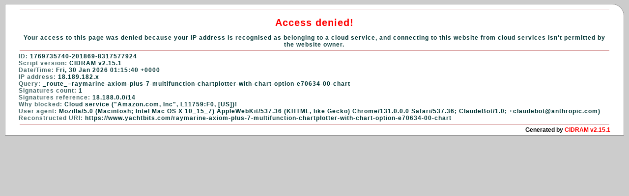

--- FILE ---
content_type: text/html; charset=UTF-8
request_url: https://www.yachtbits.com/raymarine-axiom-plus-7-multifunction-chartplotter-with-chart-option-e70634-00-chart
body_size: 1380
content:
<!doctype html>
<html lang="en" xml:lang="en" dir="ltr">
<head>
  <meta http-equiv="Content-Type" content="text/html; charset=utf-8" />
  <meta name="robots" content="noindex,nofollow" />
  <meta name="viewport" content="width=device-width, initial-scale=1" />
  <link rel="shortcut icon" type="image/x-icon" href="[data-uri]" />
  <title>CIDRAM</title>
  <style>
#wrapper{border-style:solid;border-color:#999;width:calc(100% - 10px);margin:auto;padding:2px;border-top-right-radius:24px}
body,#wrapper{text-align:center}
hr,#wrapper{border-width:1px}
input,#wrapper{background-color:#fff}
#wrapper_inner{width:96%;margin:auto;padding:2px}
#denied,#footer_inner,#detected,#textBlock,input,#pp{font-weight:700}
#denied,#ScriptIdent,input{color:red}
#denied{font-size:calc((20px * 1) + .03vw)}
#footer_inner,input{font-family:sans-serif,'Verdana','Arial','Helvetica'}
#footer_inner{font-size:calc((12px * 1) + .03vw);letter-spacing:0px;white-space:nowrap;text-align:right}
#generated_by{color:#000}
#textBlock{text-align:left;}
#generated_by,#ScriptIdent{display:inline}
.textLabel{color:#466;white-space:pre}
body{font-family:'Tahoma','Verdana','Arial';font-size:calc((12px * 1) + .03vw);letter-spacing:1px;text-decoration:none;border-style:none;white-space:normal;background-color:#ccc;color:#033}
hr{border-style:solid none none;margin:5px 2px 0;padding:2px;color:rgba(153,0,0,.6)}
input{font-size:calc((12pt * 1) + .03vw);border:1px solid red}
#results{margin:10px;padding:2px}
.gForm{margin-left:auto;margin-right:auto;width:300px}
input{border-radius:0}
button,input[type=button],input[type=submit]{border-radius:18px}
  </style>
</head>

<body>
  <div id="wrapper">
    <div id="wrapper_inner">
      <hr />
      <div id="results">
        <div id="denied">Access denied!</div>
      </div>
      <div id="detected">Your access to this page was denied because your IP address is recognised as belonging to a cloud service, and connecting to this website from cloud services isn't permitted by the website owner.</div>
      <div id="mailsupport"></div>
      <hr />
      <div id="textBlock">
        <span class="textLabel">ID: </span>1769735740-201869-8317577924<br />
        <span class="textLabel">Script version: </span>CIDRAM v2.15.1<br />
        <span class="textLabel">Date/Time: </span>Fri, 30 Jan 2026 01:15:40 +0000<br />
        <span class="textLabel">IP address: </span>18.189.182.x<br />
        <span class="textLabel">Query: </span>_route_=raymarine-axiom-plus-7-multifunction-chartplotter-with-chart-option-e70634-00-chart<br />
        <span class="textLabel">Signatures count: </span>1<br />
        <span class="textLabel">Signatures reference: </span>18.188.0.0/14<br />
        <span class="textLabel">Why blocked: </span>Cloud service ("Amazon.com, Inc", L11759:F0, [US])!<br />
        <span class="textLabel">User agent: </span>Mozilla/5.0 (Macintosh; Intel Mac OS X 10_15_7) AppleWebKit/537.36 (KHTML, like Gecko) Chrome/131.0.0.0 Safari/537.36; ClaudeBot/1.0; +claudebot@anthropic.com)<br />
        <span class="textLabel">Reconstructed URI: </span>https://www.yachtbits.com/raymarine-axiom-plus-7-multifunction-chartplotter-with-chart-option-e70634-00-chart<br />
      </div>
      <hr />
      <div id="footer">
        <div id="footer_inner">
          <div id="generated_by">Generated by <div id="ScriptIdent" dir="ltr">CIDRAM v2.15.1</div></div>
        </div>
      </div>
    </div>
  </div>
  <div id="pp"></div>
</body>

</html>
